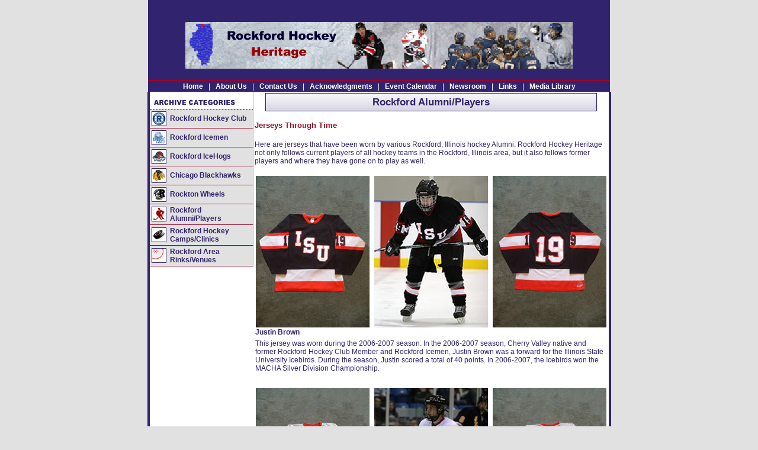

--- FILE ---
content_type: text/html
request_url: http://rockfordhockeyheritage.com/alumni.asp
body_size: 4797
content:
<html>
<head>
	<title>Rockford Hockey Heritage</title>
	<meta name="keywords" content="Rockford Hockey Heritage, Rockford Hockey, Belvidere Hockey, Rockford Illinois, Belvidere Illinois, Hockey, NIHL, Dane County Hockey, Rockford Hockey Club, Rockford Icemen, Belvidere Fury, Rockford IceHogs, Chicago Blackhawks, Norfolk Admirals, Blackhawk Cup, Illinois Hockey, goalie, forward, defense, red line, blue line, goal line, goal, hat trick, shutout, penalty, Carlson Ice Area, Riverview Ice House, Metro Centre, BMO Harris Bank Center, Wagon Wheel, Riverside Ice Arena, Rockford Park District, Belvidere Park District, UHL, AHL, NHL, GLHL, NAHL, Mites, Peewee, Bantam, Midget, AA, AAA, U16, U18, Juniors, Minors, game used, game worn, gameworn, game worn Blackhawks, game used Blackhawks, game worn IceHogs, game used IceHogs, game used goalie, game worn goalie, game used Blackhawks goalie, game worn Blackhawks goalie, game used IceHogs goalie, game worn IceHogs goalie, game worn Icemen, game worn Fury, Rocky Wirtz, John McDonough, Coach Q, Joel Quenneville, Jeremy Colliton, Scotty Bowman, Stan Bowman, Pat Foley, sports, collectable, nhl auction, sports auction, Chicago Stadium, United Center, Winter Classic, Wrigley Field, Soldier Field, Notre Dame, The Edge, Chicago, Rockford, Belvidere, Bensenville, Norfolk, 1934 Stanley Cup Champions, 1938 Stanley Cup Champions, 1961 Stanley Cup Champions, 2010 Stanley Cup Champions, 2013 Stanley Cup Champions, 2015 Stanley Cup Champions">
</head>

<body LINK="#3C5EAF" VLINK = "#3C5EAF" ALINK = "#EA9E06" BGCOLOR="#E1E1E1" TEXT="#000000" marginheight = "0" marginwidth = "0" topmargin = "0" leftmargin = "0">

<link rel="STYLESHEET" type="text/css" href="styles/main_fast.css"> 

<div class="centered"> 
  	<!-- Start header -->
	<table border="0" cellpadding="0" cellspacing="0" width="780">
	<tr>
		
    <td bgcolor="#32236E" width="22">&nbsp;</td>
		
    <td width="736" bgcolor="#32236E" align="center">&nbsp; </td>
    <td bgcolor="#32236E" width="22">&nbsp;</td>
	</tr>
	</table>
	<!-- End Header -->	<!-- Start Top Banner Ad -->
	<table border="0" cellpadding="0" cellspacing="0" width="780">
	<tr>
		<td bgcolor="#32236E" width="22">&nbsp;</td>
		<td width="736" bgcolor="#FFFFFF">
			<table border="0" cellpadding="0" cellspacing="0" width="736">
			<tr> 
			  
          <td bgcolor="#32236E">&nbsp;</td>
			</tr>
			<tr> 
			  
          <td align="center" bgcolor="#32236E"> <a href="index.asp"><img src="images/headings/heading.gif" width="656" height="81" border="0"></a> 
          </td>
			</tr>
			<tr> 
			  
          <td bgcolor="#32236E">&nbsp;</td>
			</tr>
			</table>
		</td>
		<td bgcolor="#32236E" width="22">&nbsp;</td>
	</tr>
	<tr>
		<td colspan="3" style="font-size: 1px;">
			<!-- Horizontal divider -->
			<div style="width: 780px; height: 2px; background-color: #9B0529;"></div>
		</td>
	</tr>
	</table>
	<!-- End Top Banner Ad -->
	<!-- Start header -->
	<table border="0" cellpadding="0" cellspacing="0" width="780">
	<tr>
		
    <td bgcolor="#32236E" width="22">&nbsp;</td>
		<td width="736" bgcolor="#32236E" align="center">
		<table cellpadding="0" cellspacing="0" border="0">
		<tr>
			  <td class="TopNavText9">
				<a href="index.asp" class="TopNav">Home</a> &nbsp; | &nbsp; 
				<a href="about.asp" class="TopNav">About Us</a> &nbsp; | &nbsp; 
				<a href="contact.asp" class="TopNav">Contact Us</a> &nbsp; | &nbsp; 
				<a href="acknowledgments.asp" class="TopNav">Acknowledgments</a> &nbsp; | &nbsp; 
				<a href="events.asp" class="TopNav">Event Calendar</a> &nbsp; | &nbsp; 
				<a href="news.asp" class="TopNav">Newsroom</a> &nbsp; | &nbsp; 
				<a href="links.asp" class="TopNav">Links</a> &nbsp; | &nbsp; 
				<a href="media.asp" class="TopNav">Media Library</a>
			  </td>
		</tr>
		</table>
		</td>
		
    <td bgcolor="#32236E" width="22">&nbsp;</td>
	</tr>
	</table>
	<!-- End Header -->
  <!-- Start Main Body Surround -->
  <table border="0" cellpadding="0" cellspacing="0" width="780" align="center">
    <tr> 
      <td bgcolor="#32236E" width="22">&nbsp;</td>
      <td width="736" bgcolor="#FFFFFF"> 
        <table border="0" cellpadding="0" cellspacing="0" width="736">
          <tr> 
            <td align="left" width="170" valign="top"> 
              				<!-- Start Left Menu -->
				<table border="0" cellpadding="3" cellspacing="0" width="175" class="leftmenu_table">
				<tr>
					<td colspan="2" class="top_leftmenu">
						<img src="images/headings/title_cat.gif" border="0">					</td>
				</tr>
				<tr>
					<td class="leftmenu_icon">
						<a href="rhc.asp"><img src="images/logos/small/rhc.gif" width="25" height="25" border="0"></a>					</td>
					<td class="leftmenu_textsurround">
						<a href="rhc.asp" class="leftmenu_text">Rockford Hockey Club</a>					</td>
				</tr>
				<tr>
					<td class="leftmenu_icon">
						<a href="icemen.asp"><img src="images/logos/small/icemen.gif" width="25" height="25" border="0"></a>					</td>
					<td class="leftmenu_textsurround">
						<a href="icemen.asp" class="leftmenu_text">Rockford Icemen</a>					</td>
				</tr>
				<tr>
					<td class="leftmenu_icon">
						<a href="icehogs.asp"><img src="images/logos/small/icehogs.gif" width="25" height="25" border="0"></a>					</td>
					<td class="leftmenu_textsurround">
						<a href="icehogs.asp" class="leftmenu_text">Rockford IceHogs</a>					</td>
				</tr>
				<tr>
                  <td class="leftmenu_icon"><a href="icehogs.asp"><img src="images/logos/small/blackhawks.gif" width="25" height="25" border="0" /></a> </td>
				  <td class="leftmenu_textsurround"><a href="blackhawks.asp" class="leftmenu_text">Chicago Blackhawks</a> </td>
				  </tr>
				<tr>
					<td class="leftmenu_icon">
						<a href="wheels.asp"><img src="images/logos/small/wheels.gif" width="25" height="25" border="0"></a>					</td>
					<td class="leftmenu_textsurround">
						<a href="wheels.asp" class="leftmenu_text">Rockton Wheels</a>					</td>
				</tr>
				<tr>
					<td class="leftmenu_icon">
						<a href="alumni.asp"><img src="images/logos/small/alumni.gif" width="25" height="25" border="0"></a>					</td>
					<td class="leftmenu_textsurround">
						<a href="alumni.asp" class="leftmenu_text">Rockford Alumni/Players</a>					</td>
				</tr>	
				<tr>
					<td class="leftmenu_icon">
						<a href="camps.asp"><img src="images/logos/small/camps.gif" width="25" height="25" border="0"></a>					</td>
					<td class="leftmenu_textsurround">
						<a href="camps.asp" class="leftmenu_text">Rockford Hockey Camps/Clinics</a>					</td>
				</tr>	
				<tr>
					<td class="leftmenu_icon">
						<a href="rinks.asp"><img src="images/logos/small/rinks.gif" width="25" height="25" border="0"></a>					</td>
					<td class="leftmenu_textsurround">
						<a href="rinks.asp" class="leftmenu_text">Rockford Area Rinks/Venues</a>					</td>
				</tr>					
				</table>
<!-- End Left Menu -->
            </td>
            <td width="610" valign="top" style="padding: 2px;"> 
                    <!-- Start Page Body -->
    <!-- Top Header Text -->
	<table border=0 cellpadding=4 cellspacing=1 bgcolor=#32236E width=560>
	<tr>
		          <td background="images/misc/titlespace.gif"> 
                    <table border=0 cellpadding=0 cellspacing=0 align=center>
		<tr>
			<td class="purpTitle" align=center><b>Rockford Alumni/Players</b></td>
		</tr>
		</table>
		</td>
	</tr>
	</table>
    <!-- End Top Header Text -->
              
              <p><span class="red13"><b>Jerseys Through Time<br>
              </b></span><br/>
              <span class="program_text"> Here are jerseys that have been worn by various Rockford, Illinois hockey Alumni. Rockford Hockey Heritage not only follows current players of all hockey teams in the Rockford, Illinois area, but it also follows former players and where they have gone on to play as well.</span></p>
              <!-- Start News Table -->
              <table width="565" border="0" cellpadding="1" cellspacing="0">
                <tr>
                  <td valign="top" border="0"><span class="program_text"> </span>
                      <table width="200" border="0" cellpadding="1" cellspacing="0">
                        <tr>
                          <td><img src="images/jerseys/DSCF0038.jpg" width="192" height="256"></td>
                          <td>&nbsp;</td>
                          <td><img src="images/alumni/B1118A033.jpg" alt="" width="192" height="256"></td>
                          <td>&nbsp;</td>
                          <td><img src="images/jerseys/DSCF0039.jpg" alt="" width="192" height="256"></td>
                        </tr>
                      </table>
                <span class="program_text"><b>Justin Brown</b> </span>
                      <div class="program_spacer"></div>
                    <span class="program_text">This jersey was worn during the 2006-2007 season. In the 2006-2007 season, Cherry Valley native and former Rockford Hockey Club Member and Rockford Icemen, Justin Brown was a forward for the Illinois State University Icebirds. During the season, Justin scored a total of 40 points. In 2006-2007, the Icebirds won the MACHA Silver Division Championship.</span> </td>
                </tr>
                <tr> 
                  <td width="270" valign="top" height="23">&nbsp;                  </td>
                </tr>
                <tr>
                  <td valign="top" border="0"><span class="program_text"> </span>
                    <table width="200" border="0" cellpadding="1" cellspacing="0">
                      <tr>
                        <td><img src="images/jerseys/DSCF0036.jpg" width="192" height="256"></td>
                        <td>&nbsp;</td>
                        <td><img src="images/alumni/C0126A051.jpg" alt="" width="192" height="256"></td>
                        <td>&nbsp;</td>
                        <td><img src="images/jerseys/DSCF0037.jpg" alt="" width="192" height="256"></td>
                      </tr>
                    </table>
                  <span class="program_text"><b>Matt Lee</b> </span>
                      <div class="program_spacer"></div>
                    <span class="program_text">This jersey was worn during the 2006-2007 season. In the 2006-2007 season, Rockford native and former Rockford Hockey Club Member and Rockford Icemen, Matt Lee was a forward for the Illinois State University Icebirds. During the season, Justin scored a total of 58 points. In 2006-2007, the Icebirds won the MACHA Silver Division Championship.</span> </td>
                </tr>
                <tr>
                  <td valign="top" height="23">&nbsp;</td>
                </tr>
                <tr>
                  <td valign="top" border="0"><span class="program_text"> </span>
                      <table width="200" border="0" cellpadding="1" cellspacing="0">
                        <tr>
                          <td><img src="images/jerseys/DSCF0082.jpg" width="192" height="256"></td>
                          <td>&nbsp;</td>
                          <td><img src="images/alumni/DeaconsFoxC2-1-17-04-007.jpg" alt="" width="192" height="256"></td>
                          <td>&nbsp;</td>
                          <td><img src="images/jerseys/DSCF0083.jpg" alt="" width="192" height="256"></td>
                        </tr>
                      </table>
                    <span class="program_text"><b>Tim Matthews</b> </span>
                      <div class="program_spacer"></div>
                    <span class="program_text">This jersey was worn during the 2002-2003 and 2003-2004 seasons. In the 2002-2003 and 2003-2004 seasons, Rockford native and former Rockford Hockey Club Member and Rockford Icemen, Tim Matthews was a goalie for the Green Bay Deacons.  In 2002-2003, the Deacons won the GLHL Championship. This championship would be the Deacon's 10th league title in 26 years.</span></td>
                </tr>
                
                <tr> 
                  <td width="270" valign="top">&nbsp;</td>
                </tr>
                <tr>
                  <td valign="top" border="0"><span class="program_text"> </span>
                    <table width="200" border="0" cellpadding="1" cellspacing="0">
                      <tr>
                        <td><img src="images/jerseys/DSCF0026.jpg" width="192" height="256"></td>
                        <td>&nbsp;</td>
                        <td><img src="images/jerseys/DSCF0027.jpg" alt="" width="192" height="256"></td>
                        <td>&nbsp;</td>
                        <td>&nbsp;</td>
                      </tr>
                      <tr>
                        <td>&nbsp;</td>
                        <td>&nbsp;</td>
                        <td>&nbsp;</td>
                        <td>&nbsp;</td>
                        <td>&nbsp;</td>
                      </tr>
                      <tr>
                        <td><img src="images/jerseys/DSCF0028.jpg" width="192" height="256"></td>
                        <td>&nbsp;</td>
                        <td><img src="images/alumni/031007-3-44.jpg" alt="" width="192" height="256"></td>
                        <td>&nbsp;</td>
                        <td><img src="images/jerseys/DSCF0029.jpg" alt="" width="192" height="256"></td>
                      </tr>
                      <tr>
                        <td>&nbsp;</td>
                        <td>&nbsp;</td>
                        <td>&nbsp;</td>
                        <td>&nbsp;</td>
                        <td>&nbsp;</td>
                      </tr>
                      <tr>
                        <td><img src="images/jerseys/DSCF0030.jpg" width="192" height="256"></td>
                        <td>&nbsp;</td>
                        <td><img src="images/jerseys/DSCF0031.jpg" alt="" width="192" height="256"></td>
                        <td>&nbsp;</td>
                        <td>&nbsp;</td>
                      </tr>
                      <tr>
                        <td>&nbsp;</td>
                        <td>&nbsp;</td>
                        <td>&nbsp;</td>
                        <td>&nbsp;</td>
                        <td>&nbsp;</td>
                      </tr>
                      <tr>
                        <td><img src="images/jerseys/DSCF0032.jpg" width="192" height="256"></td>
                        <td>&nbsp;</td>
                        <td><img src="images/jerseys/DSCF0033.jpg" alt="" width="192" height="256"></td>
                        <td>&nbsp;</td>
                        <td>&nbsp;</td>
                      </tr>
                    </table>
    <span class="program_text"><b>Troy Mattila</b></span>
                      <div class="program_spacer"></div>
                      <span class="program_text">These  jerseys were worn throughout various seasons by Troy Mattila. In the 2006-2007 season, Troy  wore  the Jr Blues and Chicago Steel jerseys. In 2006, Rockford native and former Rockford Hockey Club Member and Rockford Icemen, Troy Mattila was a 7th round draft pick (190th overall), for the NY Islanders. In the 2005-2006 season, Troy was traded from Des Moines to Springfield where he played for the Jr. Blues  in the NAHL. In 2006-2007, Troy was traded to the Chicago Steel in the USHL where he played until mid year, where he was traded back to the Springfield Jr. Blues. In the 2007-2008 season, Troy played for the Tri-City Storm in the USHL. Currently today, Troy is playing for Dartmouth College for the 2008-2009 season.</span></td>
                </tr>
                <tr>
                  <td valign="top">&nbsp;</td>
                </tr>
                <tr>
                  <td valign="top" border="0"><span class="program_text"> </span>
                      <table width="200" border="0" cellpadding="1" cellspacing="0">
                        <tr>
                          <td><img src="images/misc/comingsoon.gif" width="192" height="256"></td>
                          <td>&nbsp;</td>
                          <td><img src="images/misc/comingsoon.gif" width="192" height="256"></td>
                          <td>&nbsp;</td>
                          <td>&nbsp;</td>
                        </tr>
                      </table>
                    <span class="program_text"><b>Dayne Pyfer</b> </span>
                      <div class="program_spacer"></div>
                    <span class="program_text">This jersey was worn during the 2006-2007 season. In the 2006-2007 season, Rockford native and former Rockford Hockey Club Member and Rockford Icemen, Dayne Pyfer was a goalie for the St. Johns Johnnies Junior Varsity Hockey Team. In 2003-2004, the Johnnies won the Division III JV MIAC Championship.</span></td>
                </tr>
                <tr> 
                  <td width="270" valign="top">&nbsp;</td>
                </tr>
                <tr>
                  <td valign="top" border="0"><span class="program_text"> </span>
                    <table width="200" border="0" cellpadding="1" cellspacing="0">
                      <tr>
                        <td><img src="images/jerseys/DSCF0061.jpg" width="192" height="256"></td>
                        <td>&nbsp;</td>
                        <td><img src="images/alumni/TeamShot.jpg" alt="" width="192" height="256"></td>
                        <td>&nbsp;</td>
                        <td><img src="images/jerseys/DSCF0062.jpg" alt="" width="192" height="256"></td>
                      </tr>
                    </table>
                    <span class="program_text"><b>Joseph Sacksteder</b> </span>
                      <div class="program_spacer"></div>
                    <span class="program_text">This jersey was worn during the 2003-2004 season. In the 2003-2004 season, Rockford native and former Rockford Hockey Club Member and Rockford Icemen, Joseph Sacksteder was a goalie for the St. Johns Johnnies Junior Varsity Hockey Team. In 2003-2004, the Johnnies won the Division III JV MIAC Championship.</span></td>
                </tr>
                <tr>
                  <td valign="top">&nbsp;</td>
                </tr>
                <tr>
                  <td valign="top" border="0"><span class="program_text"> </span>
                      <table width="200" border="0" cellpadding="1" cellspacing="0">
                        <tr>
                          <td><img src="images/misc/comingsoon.gif" width="192" height="256"></td>
                          <td>&nbsp;</td>
                          <td><img src="images/misc/comingsoon.gif" alt="" width="192" height="256"></td>
                          <td>&nbsp;</td>
                          <td><img src="images/misc/comingsoon.gif" alt="" width="192" height="256"></td>
                        </tr>
                      </table>
                    <span class="program_text"><b>Eric Turnrose</b> </span>
                      <div class="program_spacer"></div>
                    <span class="program_text">This jersey set was worn during the 2008-2009 season. In the 2008-2009 season, Rockford native and former Rockford Hockey Club Member and Rockford Icemen, Eric Turnrose was a goalie for the Vernon Hills Capitals of the GLHL.</span></td>
                </tr>
                <tr>
                  <td valign="top">&nbsp;</td>
                </tr>
              </table>
<!-- End News Table -->
				<!-- End Page Body -->
            </td>
          </tr>
        </table>
      </td>
      <td bgcolor="#32236E" width="22">&nbsp;</td>
    </tr>
  </table>
  <!-- End Main Body Surround -->
  	<!-- Start Footer -->
	<table border="0" cellpadding="0" cellspacing="0" width="780">
	<tr>
		
    <td bgcolor="#32236E" width="22">&nbsp;</td>
		<td width="736" bgcolor="#32236E">&nbsp;
		
		</td>
		
    <td bgcolor="#32236E" width="22">&nbsp;</td>
	</tr>
	<tr>
		<td colspan="3" align="center" class="smallcopy">
			<div align="center"><b>Rockford Hockey Heritage<br>
			&copy; 2019 Copyright. All Rights Reserved </b></div>
		</td>
	</table>
	<!-- End Footer -->

</div>
</body>
</html>                                                                                                                                                                                                                                                                                                                                                                                                                                                                                                                                                                                                                                                                                                                                                                                                                                                                                                                                                                                                                                                                                                                                                                                                                                                                                                                                                                                                                                                                                                                                                                                                                                                                                                                                                                                                                                                                                                                                                                                                                                                                                                                                                                                                                                                                                                                                                                                                                                                                                                                                                                                                                                                                                                                                                                                                                                                                                                                                                                                                                                                                                                                                                                                                                                                                                                                                                                                                                                                                                                                                                                                                                                                                                                                                                                                                                                                                                                                                                                                                                                                                                                                                                                                                                                                                                                                                                                                                                                                                                                                                                                                                                                                                                                                                                                                                                                                                                                                                                                                                                                                                                                                                                                                                                                                                                                                                                                                                                                                                                                                                                                                                                                                                                                                                                                                                                                                                                                                                                                                                                                                                                                                                                                                                                                                                                                                                                                                                                                                                                                                                                                                                                                                                                                                                                                                                                                                                                                                                                                                                                                                                                                                                                                                                                                                                                                                                                                                                                                                                                                                                                                                                                                                                                                                                                                                                                                                                                                                                                                                                                                                                                                                                                                                                                                                                                                                                                                                                                                                                                                                                                                                                                                                                                                                                                                                                                                                                                                                                                                                                                                                                                                                                                                                                                                                                                                                                                                                                                                                                                                                                                                                                                                                                                                                                                                                                                                                                                                                                                                                                                                                                                                                                                                                                                                                                                                                                                                                                                                                                                                                                                                                                                                                                                                                                                                                                                                                                                                                                                                                                                                                                                                                                                                                                                                                                                                                                                                                                                                                                                                                                                                                                                                                                                                                                                                                                                                                                                                                                                                                                                                                                                                                                                                                                                                                                                                                                                                                                                                                                                                                                                                                                                                                                                                                                                                                                                                                                                                                                                                                                                                                                                                                                                                                    

--- FILE ---
content_type: text/css
request_url: http://rockfordhockeyheritage.com/styles/main_fast.css
body_size: 1521
content:
/* Used in alternate table rows */
.style_1 { color:#333366; background:#EFEFEF; }
.style_0 { color:#333366; background:White;}
	
/* Used in the header line of a table  */
.header1 {color:#FFFFFF; background:#32236E; border: 1px; font-size: 12px;}
 
/* Used in the totals portion of a table  */
.totals { color:#333366; background:White; align: right }

/* This is the td color when there is an error and items need to be removed */
.td_error { color:#FFF111; background:Red; }

/* Used for the payment table header */
.payheader { color:#333366; background:#EFEFEF; border: 1px; }

/* Used for the payment table body */
.paybody { color:#333366; background:White; align: right }
	
/* Used for the address book header */
.addrheader { color:#00339A; background:#EFEFEF; border: 1px; }
	
/* Used for breadcrumb trail */
.progresstext {font-family: Arial, Helvetica, Geneva, Swiss, SunSans-Regular; font-size: 8pt; color: #32236E; font-weight: bold;}
.noprogresstext {font-family: Arial, Helvetica, Geneva, Swiss, SunSans-Regular; font-size: 8pt; color: #CCCCCC; font-weight: bold;}
.highlightbg {background-color: #8C1424;}


/* clean up below styles to a standard */

body
{
	font-family: Arial, Helvetica, Geneva, Swiss, SunSans-Regular;
}

a {
text-decoration: none;
}

a:hover{
text-decoration: underline;
}

.copy{
font-size: 13px;
color: #32236E;
}

.jerseycopy{
font-size: 11px;
color: #32236E;
}
		
.smallcopy{
font-size: 12px;
color: #32236E;
}
		
.header{
font-size: 15px;
color: #32236E;
font-weight: bold;
}

.homeheader{
font-size: 16px;
color: #32236E;
font-weight:bold;
}
		
.red{
color: #8C1424;
}

.main{
font-size: 12px;
}

a.tp_nav{
font-size: 11px;
color: #32236E;
text-decoration: none;
background-color: transparent;
padding: 1px 10px;
}

a.tp_nav:hover{
color: #E1E1E1;
background-color: #32236E;
}

A.TopNav:LINK, A.TopNav:VISITED {
	font-family: Arial, Helvetica, Geneva, Swiss, SunSans-Regular;
	font-size: 9pt;
	font-weight: 900;
	color: #FFFFFF;
	text-decoration: none;
}

A.TopNav:HOVER {
	color: #608EC9;
	text-decoration : underline;
}

.TopNavText9{
	font-size: 9pt;
	color: #FFFFFF;
}

.adv_sear{
color: #32236E;
font-size: 11px;
}

a.ltNav{
font-size: 12px;
color: #32236E;
text-decoration: none;
}

a.ltNav:hover{
font-size: 12px;
color: #32236E;
text-decoration: underline;
}

.red11{
font-size: 11px;
color: #8C1424;
}

.red12{
font-size: 12px;
color: #8C1424;
}

.red13{
font-size: 13px;
color: #8C1424;
}

.red14{
font-size: 14px;
color: #8C1424;
}

.red15{
font-size: 15px;
color: #8C1424;
}


.purp11{
font-size: 11px;
color: #32236E;
}

.purp12{
font-size: 12px;
color: #32236E;
}

.purp13{
font-size: 13px;
color: #32236E;
}

.purp14{
font-size: 14px;
color: #32236E;
}

.purp15{
font-size: 15px;
color: #32236E;
}

.purpTitle{
	font-size: 13pt;
	color: #32236E;
}


.wht11{
font-size: 11px;
color: #FFFFFF;
}

.wht12{
font-size: 12px;
color: #FFFFFF;
}

.wht13{
font-size: 13px;
color: #FFFFFF;
}


.formbox{
font-family: verdana;
font-size: 13px;
border: #32236E solid 1px;
background-color: #EFEFEF;
}

.selectbox10{
font-family: verdana;
font-size: 10px;
width: 150px;
background-color: #EFEFEF;
}

.selectbox_SDSort{
font-family: verdana;
font-size: 10px;
background-color: #EFEFEF;
}

/*  New Styles added by Pete */

table.leftmenu_table
{
	background-color:#E1E1E1;
}


td.leftmenu_icon
{
	border-bottom: solid 1px #9B0529;
	vertical-align: middle; 
	height: 25px; 
	width: 25px;
}

td.leftmenu_textsurround
{
	border-bottom: solid 1px #9B0529;
	border-right: solid 1px #B0ABAB;
	vertical-align: middle; 
	height: 25px; 
	width: 140px;
}

a.leftmenu_text
{
	font-size: 12px;
	color: #32236E;
	font-weight: bold;
}

td.top_leftmenu
{
	border-bottom: dashed 1px #9B0529;
	border-right: solid 1px #B0ABAB;
	vertical-align: bottom; 
	height: 30px; 
	width: 165px;
	background-color: #fff;
}

div.centered 
{
	text-align: center;
}
div.centered table 
{
	margin: 0 auto; 
	text-align: left;
}

div.program_header
{
	height: 28px;
}
div.program_secondary_header
{
	text-align: center; 
	display: block;
}
span.program_text
{
	font-size: 12px;
	color: #32236E;
}

div.program_spacer
{
	width:275px; 
	height: 5px;
}

a.program_see_more
{
	font-size: 12px;
	color: #8C1424;
	font-weight: bold;
}